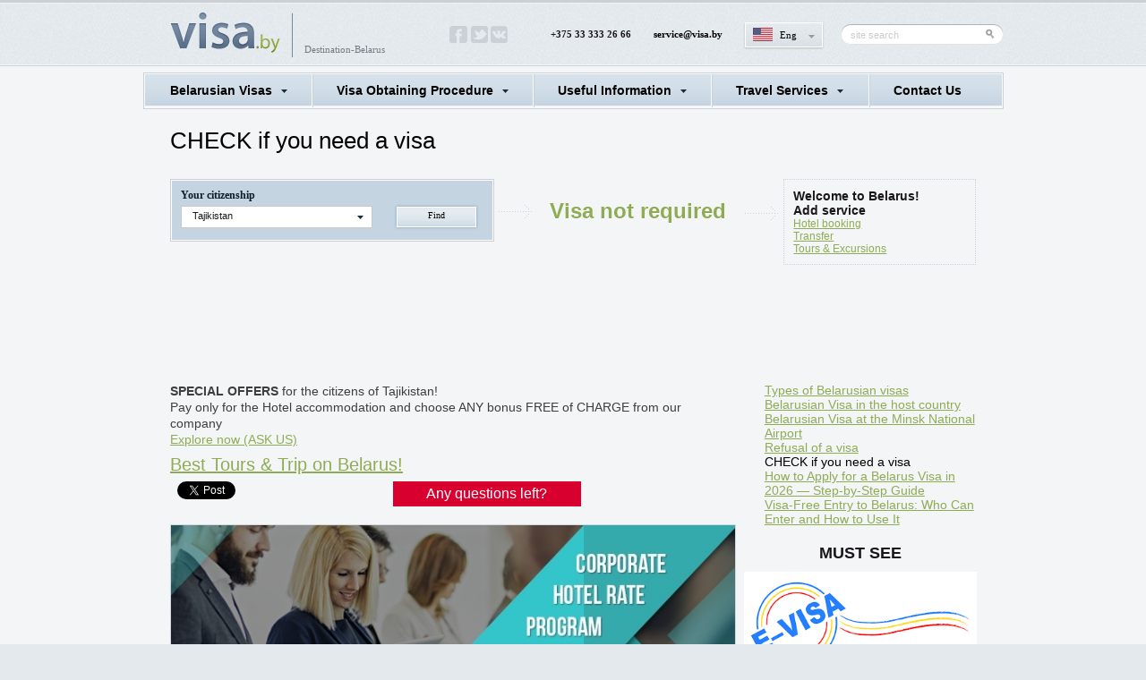

--- FILE ---
content_type: text/html; charset=UTF-8
request_url: https://visa.by/en/belarusian-visa/check-visa/tajikistan.html
body_size: 54535
content:
<!DOCTYPE html>
<!--[if lt IE 7]>      <html class="no-js lt-ie9 lt-ie8 lt-ie7"> <![endif]-->
<!--[if IE 7]>         <html class="no-js lt-ie9 lt-ie8"> <![endif]-->
<!--[if IE 8]>         <html class="no-js lt-ie9"> <![endif]-->
<!--[if gt IE 8]><!--> <html class="no-js"> <!--<![endif]-->

<head>

<title>The visa to Belarus to citizens of Tajikistan. Whether the Belarusian visa is necessary to Tajiks</title><meta name="keywords" content="The visa to Belarus to citizens of Tajikistan, the Belarusian visa to Tajikistan" >
<meta name="description" content="On our site you’ll check if the visa to Belarus is needed for the citizens of Tajikistan. You’ll find out the requirements and the list of the necessary documents" ><link href="/cms/res/styles.css" media="screen" rel="stylesheet" type="text/css" >
<link href="/en/belarusian-visa/check-visa/tajikistan.html" hreflang="x-default" rel="alternate" >
<link href="/ru/belarusian-visa/check-visa/tajikistan.html" hreflang="ru" rel="alternate" >
<link href="/de/belarusian-visa/check-visa/tajikistan.html" hreflang="de" rel="alternate" >
<link href="/es/belarusian-visa/check-visa/tajikistan.html" hreflang="es" rel="alternate" >
<link href="/fr/belarusian-visa/check-visa/tajikistan.html" hreflang="fr" rel="alternate" >
<link href="/it/belarusian-visa/check-visa/tajikistan.html" hreflang="it" rel="alternate" >
<link href="/res/css/global.css" media="screen" rel="stylesheet" type="text/css" >
<link href="/res/css/style.css" media="screen" rel="stylesheet" type="text/css" >
<link href="/res/css/coda-slider-2.0.css" media="screen" rel="stylesheet" type="text/css" >
<link href="/res/css/jquery-ui.css" media="screen" rel="stylesheet" type="text/css" >
<link href="/res/css/style2.css" media="screen" rel="stylesheet" type="text/css" >
<link href="/res/css/jquery.selectbox.css" media="screen" rel="stylesheet" type="text/css" >
<link href="/res/css/trackbar.css" media="screen" rel="stylesheet" type="text/css" >
<link href="/res/css/jquery.jcarousel.css" media="screen" rel="stylesheet" type="text/css" ><script type="text/javascript" src="/res/js/lib/jquery.min.js"></script>
<script type="text/javascript" src="/res/js/lib/jquery-ui.min.js"></script>
<script type="text/javascript" src="/res/js/lib/jquery.defaultValue.js"></script>
<script type="text/javascript" src="/res/js/jquery.coda-slider-2.0.js"></script>
<script type="text/javascript" src="/res/js/jquery.easing.1.3.js"></script>
<script type="text/javascript" src="/res/js/main.js"></script>
<script type="text/javascript" src="/res/js/script.js"></script>
<script type="text/javascript" src="/res/js/jquery.selectBox.min.js"></script>
<script type="text/javascript" src="/res/js/jquery.trackbar.js"></script>
<script type="text/javascript" src="/res/js/jquery.selectbox-0.6.1.js"></script>
<script type="text/javascript" src="/res/js/jquery.jcarousel.js"></script>
<script type="text/javascript" src="/res/js/langs/jquery.ui.datepicker-en.js"></script>
<script type="text/javascript">
    //<!--

			function date_changed () {
				var date_in = $("INPUT.datepicker[name=date_in]").datepicker("getDate");
				var date_out = $("INPUT.datepicker[name=date_out]").datepicker("getDate");
				var nights = parseInt((date_out-date_in)/86400000);
				if (nights<0) nights = 0;
				$(".nights_amount").html(nights);
			}
		
			jQuery(function($) {
				$(".input.date INPUT").datepicker({changeMonth: true, changeYear: true, dateFormat: "dd.mm.yy"});
				$("INPUT.datepicker[name=date_in]").datepicker({changeMonth: true, dateFormat: "dd.mm.yy", changeYear: true, minDate: "+2", onClose: date_changed});
				$("INPUT.datepicker[name=date_out]").datepicker({changeMonth: true, dateFormat: "dd.mm.yy", changeYear: true, minDate: "+3", onClose: date_changed});
				$.datepicker.setDefaults(
					$.extend($.datepicker.regional["en"])
				);
			});
		    //-->
</script>
<meta property="vk:title" content="The visa to Belarus to citizens of Tajikistan. Whether the Belarusian visa is necessary to Tajiks" />
<meta property="vk:url" content="http://visa.by/en/belarusian-visa/check-visa/tajikistan.html" />
<meta property="vk:image" content="http://visa.by/res/images/logo.png" />
<meta property="vk:description" content="On our site you’ll check if the visa to Belarus is needed for the citizens of Tajikistan. You’ll find out the requirements and the list of the necessary documents" />
<meta name="viewport" content="width=device-width">

<meta property="og:title" content="The visa to Belarus to citizens of Tajikistan. Whether the Belarusian visa is necessary to Tajiks" />
<meta property="og:url" content="http://visa.by/en/belarusian-visa/check-visa/tajikistan.html" />
<meta property="og:image" content="http://visa.by/res/images/logo.png" />
<meta property="og:description" content="On our site you’ll check if the visa to Belarus is needed for the citizens of Tajikistan. You’ll find out the requirements and the list of the necessary documents" />

<script async type="text/javascript" src="//vk.com/js/api/openapi.js?79"></script>
<script type="text/javascript">
  VK.init({apiId: 3632496, onlyWidgets: true});
</script>
<script async type="text/javascript" src="//platform.twitter.com/widgets.js"></script>

<link rel="shortcut icon" href="/favicon.ico">

<script type="text/javascript">

  var _gaq = _gaq || [];

_gaq.push(['_setAccount', 'UA-30732702-1']);

//Search Belarus

  _gaq.push(['_addOrganic', 'search.tut.by', 'query']);
  _gaq.push(['_addOrganic', 'search.tut.by', 'str']);
  _gaq.push(['_addOrganic', 'all.by', 'query']);
  _gaq.push(['_addOrganic', 'gogo.by', 'q']);

//Search Russia

  _gaq.push(['_addOrganic', 'nova.rambler.ru', 'query', true]);
  _gaq.push(['_addOrganic', 'm.mail.ru', 'q']);
  _gaq.push(['_addOrganic', 'go.mail.ru', 'q']);
  _gaq.push(['_addOrganic', 'search.qip.ru', 'query']);
  _gaq.push(['_addOrganic', 'nigma.ru', 's']);
  _gaq.push(['_addOrganic', 'webalta.ru', 'q']);
  _gaq.push(['_addOrganic', 'poisk.ru', 'text']);
  _gaq.push(['_addOrganic', 'search.icq.com', 'q']);

//Other

  _gaq.push(['_addOrganic', 'images.yandex.ru', 'text', true]);
  _gaq.push(['_addOrganic', 'images.yandex.by', 'text', true]);
  _gaq.push(['_addOrganic', 'blogs.yandex.ru', 'text', true]);
  _gaq.push(['_addOrganic', 'blogs.yandex.by', 'text', true]);
  _gaq.push(['_addOrganic', 'market.yandex.ru', 'text', true]);
  _gaq.push(['_addOrganic', 'market.yandex.by', 'text', true]);


  _gaq.push(['_trackPageview']);

  (function() {
    var ga = document.createElement('script'); ga.type = 'text/javascript'; ga.async = true;
    ga.src = ('https:' == document.location.protocol ? 'https://ssl' : 'http://www') + '.google-analytics.com/ga.js';
    var s = document.getElementsByTagName('script')[0]; s.parentNode.insertBefore(ga, s);
  })();

</script>
    <link href='//fonts.googleapis.com/css?family=Lato:400,700' rel='stylesheet' type='text/css'>
    <link href='//fonts.googleapis.com/css?family=Droid+Serif:400,700' rel='stylesheet' type='text/css'>

<!-- Adsense -->
<script>
  (adsbygoogle = window.adsbygoogle || []).push({
    google_ad_client: "ca-pub-9274541610873031",
    enable_page_level_ads: true
  });
</script>
<!-- Adsense -->
<!-- Google tag (gtag.js) -->
<script async src="https://www.googletagmanager.com/gtag/js?id=G-VB11JWTFDQ"></script>
<script>
  window.dataLayer = window.dataLayer || [];
  function gtag(){dataLayer.push(arguments);}
  gtag('js', new Date());

  gtag('config', 'G-VB11JWTFDQ');
</script>
	<!-- Adsense Ads-->
<script async src="https://pagead2.googlesyndication.com/pagead/js/adsbygoogle.js"></script>
<script>
     (adsbygoogle = window.adsbygoogle || []).push({
          google_ad_client: "ca-pub-9274541610873031",
          enable_page_level_ads: true
     });
</script>	
	<!-- Adsense Ads-->
</head>
<body>

<!-- Yandex.Metrika counter --><!-- Yandex.Metrika counter -->
<script type="text/javascript" >
   (function(m,e,t,r,i,k,a){m[i]=m[i]||function(){(m[i].a=m[i].a||[]).push(arguments)};
   m[i].l=1*new Date();k=e.createElement(t),a=e.getElementsByTagName(t)[0],k.async=1,k.src=r,a.parentNode.insertBefore(k,a)})
   (window, document, "script", "https://mc.yandex.ru/metrika/tag.js", "ym");

   ym(22328971, "init", {
        clickmap:true,
        trackLinks:true,
        accurateTrackBounce:true,
        webvisor:true,
        ecommerce:"dataLayer"
   });
</script>
<noscript><div><img src="https://mc.yandex.ru/watch/22328971" style="position:absolute; left:-9999px;" alt="" /></div></noscript>
<!-- /Yandex.Metrika counter --><!-- /Yandex.Metrika counter -->

<div id="fb-root"></div>
<script>(function(d, s, id) {
  var js, fjs = d.getElementsByTagName(s)[0];
  if (d.getElementById(id)) return;
  js = d.createElement(s); js.id = id;
  js.src = "//connect.facebook.net/en_GB/all.js#xfbml=1";
  fjs.parentNode.insertBefore(js, fjs);
}(document, 'script', 'facebook-jssdk'));</script>

	




<div id="contain">
	<div id="header">
		<div class="wrapper">
			<div id="top">
				<div id="logo">
					<a href="/en/"><img alt="" src="/res/images/logo.png" /></a>
					<span class="logo_text">Destination-Belarus</span>
				</div>
				<div class="social">
																<a href="http://facebook.com/BelarusTourService" target="_blank"><img alt="" src="/files/soclinks/1.png" /></a>
											<a href="http://twitter.com/Beltourservice" target="_blank"><img alt="" src="/files/soclinks/2.png" /></a>
											<a href="http://vk.com/belarustourservice" target="_blank"><img alt="" src="/files/soclinks/3.png" /></a>
										<script type="application/ld+json">
{
  "@context": "http://schema.org",
  "@type": "Person",
  "name": "BelarusTourService",
  "url": "https://visa.by",
  "sameAs": [
    "https://www.facebook.com/BelarusTourService",
    "https://twitter.com/Beltourservice",
    "https://vk.com/belarustourservice"
  ]
}
</script>
				</div>
				<div class="lang_info">
					<p>+375 33 333 26 66</p>
										<p><a href="mailto:service@visa.by">service@visa.by</a></p>
										<div class="lang">
						<p><img alt="" src="/files/flag/2.gif" /><a href="#" class="myriad active">Eng</a></p>
						<ul class="level_2">
																															<li><p><img alt="" src="/files/flag/3.gif" /><a href="/de/belarusian-visa/check-visa/tajikistan.html" class="myriad">De</a></p></li>
																							<li><p><img alt="" src="/files/flag/5.gif" /><a href="/it/belarusian-visa/check-visa/tajikistan.html" class="myriad">It</a></p></li>
																							<li><p><img alt="" src="/files/flag/6.gif" /><a href="/es/belarusian-visa/check-visa/tajikistan.html" class="myriad">Esp</a></p></li>
																							<li><p><img alt="" src="/files/flag/4.gif" /><a href="/fr/belarusian-visa/check-visa/tajikistan.html" class="myriad">Fr</a></p></li>
																							<li><p><img alt="" src="/files/flag/1.gif" /><a href="/ru/belarusian-visa/check-visa/tajikistan.html" class="myriad">Рус</a></p></li>
													</ul>
					</div>
					<div class="search">
						<form method="get" action="/en/search/">
							<div>
								<div class="bg_search_left png_bg"><!-- --></div>
								<input type="text" value="site search" name="text" class="text_search defvalue">
								<input type="submit" value="" class="button_search png_bg">
							</div>
						</form>
					</div>
				</div>
			</div>
			<div class="clear"><!-- --></div>
		</div><!-- wrapper -->
	</div>

	<div id="main">
		<div class="wrapper">
	<div class="inner">
		<div class="menu_border">
			<table class="menu">
	<tr>
					<td class="hovered">
				<div class="td">
					<a href="#" class="level_1">Belarusian Visas</a>
					<ul class="level_2">
    <li class="hovered_level_2" style="padding-left: 23.0667px;">
            <a href="/belarusian-visa/types-visas/" class="level_1">Types of Belarusian visas</a>
    </li>
    <li class="hovered_level_2" style="padding-left: 23.0667px;">
            <a href="/belarusian-visa/visa-in-coutry/" class="level_1">Belarusian Visa in the host country</a>
    </li>
    <li class="hovered_level_2" style="padding-left: 23.0667px;">
            <a href="/belarusian-visa/visa-airport/" class="level_1">Belarusian Visa at the Minsk National Airport</a>
    </li>
    <li class="hovered_level_2" style="padding-left: 23.0667px;">
            <a href="/belarusian-visa/denial-visa/" class="level_1">Refusal of a visa</a>
    </li>
    <li class="hovered_level_2" style="padding-left: 23.0667px;">
            <a href="/belarusian-visa/check-visa/" class="level_1">CHECK if you need a visa</a>
    </li>
    <li class="hovered_level_2" style="padding-left: 23.0667px;">
            <a href="/belarusian-visa/how-to-apply-belarus-visa-2026/" class="level_1">How to Apply for a Belarus Visa in 2026 — Step-by-Step Guide</a>
    </li>
    <li class="hovered_level_2" style="padding-left: 23.0667px;">
            <a href="/belarusian-visa/visa-free-entry-belarus/" class="level_1">Visa-Free Entry to Belarus: Who Can Enter and How to Use It</a>
    </li>
</ul>				</div>
			</td>
					<td class="hovered">
				<div class="td">
					<a href="#" class="level_1">Visa Obtaining Procedure</a>
					<ul class="level_2">
    <li class="hovered_level_2" style="padding-left: 23.0667px;">
            <a href="/visa-obtaining-procedure/without-visa/" class="level_1">Visa-free travel to Belarus</a>
    </li>
    <li class="hovered_level_2" style="padding-left: 23.0667px;">
            <a href="/visa-obtaining-procedure/visa-support/" class="level_1">Visa support</a>
    </li>
    <li class="hovered_level_2" style="padding-left: 23.0667px;">
            <a href="/visa-obtaining-procedure/consular-fees/" class="level_1">Consular fee tariffs</a>
    </li>
    <li class="hovered_level_2" style="padding-left: 23.0667px;">
            <a href="/visa-obtaining-procedure/request-visa-support/" class="level_1">Request for visa support</a>
    </li>
</ul>				</div>
			</td>
					<td class="hovered">
				<div class="td">
					<a href="#" class="level_1">Useful Information</a>
					<ul class="level_2">
    <li class="hovered_level_2" style="padding-left: 23.0667px;">
            <a href="/embassy/belarus/" class="level_1">Diplomatic representations of the Republic of Belarus</a>
    </li>
    <li class="hovered_level_2" style="padding-left: 23.0667px;">
            <a href="/embassy/entrytobelarus/" class="level_1">Entry to, departure from and transit through the territory of the Republic of Belarus for foreign citizens</a>
    </li>
    <li class="hovered_level_2" style="padding-left: 23.0667px;">
            <a href="/embassy/representative/" class="level_1">Diplomatic representations of foreign countries in the Republic of Belarus</a>
    </li>
    <li class="hovered_level_2" style="padding-left: 23.0667px;">
            <a href="/embassy/insurance/" class="level_1">Health insurance regulations</a>
    </li>
    <li class="hovered_level_2" style="padding-left: 23.0667px;">
            <a href="/embassy/customs-regulations/" class="level_1">Customs regulations</a>
    </li>
    <li class="hovered_level_2" style="padding-left: 23.0667px;">
            <a href="/embassy/registration/" class="level_1">Registration of foreign citizens</a>
    </li>
</ul>				</div>
			</td>
					<td class="hovered">
				<div class="td">
					<a href="#" class="level_1">Travel Services</a>
					<ul class="level_2">
    <li class="hovered_level_2" style="padding-left: 23.0667px;">
            <a href="/travel-services/sights/" class="level_1">Sights</a>
    </li>
    <li class="hovered_level_2" style="padding-left: 23.0667px;">
            <a href="/travel-services/Autumn-tours/" class="level_1">Best Belarus Tours &amp; Trips</a>
    </li>
    <li class="hovered_level_2" style="padding-left: 23.0667px;">
            <a href="/travel-services/hotelsen/" class="level_1">Hotels</a>
    </li>
    <li class="hovered_level_2" style="padding-left: 23.0667px;">
            <a href="/travel-services/transfer/" class="level_1">Transfer</a>
    </li>
    <li class="hovered_level_2" style="padding-left: 23.0667px;">
            <a href="/travel-services/excursions-tours/" class="level_1">Tours and excursions</a>
    </li>
</ul>				</div>
			</td>
					<td class="hovered">
				<div class="td">
					<a href="/contacts/" class="level_1">Contact Us</a>
									</div>
			</td>
			</tr>
</table>		</div>

		<div class="page">
							<h1>CHECK if you need a visa</h1>
						<div class="citizenship">
		<div class="sights_form visa_form visa_check">
		<form id="hotel_form" action="" method="get">
			<div class="label">Your citizenship</div>
			<div class="select">
				<select id="list_country" class="sel_box png_bg">
					<option value="./">Choose</option>
											<option value="/belarusian-visa/check-visa/afghanistan.html" >Afghanistan</option>
											<option value="/belarusian-visa/check-visa/aland-islands.html" >Aland Islands</option>
											<option value="/belarusian-visa/check-visa/albania.html" >Albania</option>
											<option value="/belarusian-visa/check-visa/algeria.html" >Algeria</option>
											<option value="/belarusian-visa/check-visa/american-samoa.html" >American Samoa</option>
											<option value="/belarusian-visa/check-visa/andorra.html" >Andorra</option>
											<option value="/belarusian-visa/check-visa/angola.html" >Angola</option>
											<option value="/belarusian-visa/check-visa/anguilla.html" >Anguilla</option>
											<option value="/belarusian-visa/check-visa/antigua-and-barbuda.html" >Antigua and Barbuda</option>
											<option value="/belarusian-visa/check-visa/argentina.html" >Argentina</option>
											<option value="/belarusian-visa/check-visa/armenia.html" >Armenia</option>
											<option value="/belarusian-visa/check-visa/aruba.html" >Aruba</option>
											<option value="/belarusian-visa/check-visa/australia.html" >Australia</option>
											<option value="/belarusian-visa/check-visa/austria.html" >Austria</option>
											<option value="/belarusian-visa/check-visa/azerbaijan.html" >Azerbaijan</option>
											<option value="/belarusian-visa/check-visa/bahamas.html" >Bahamas</option>
											<option value="/belarusian-visa/check-visa/bahrain.html" >Bahrain</option>
											<option value="/belarusian-visa/check-visa/bangladesh.html" >Bangladesh</option>
											<option value="/belarusian-visa/check-visa/barbados.html" >Barbados</option>
											<option value="/belarusian-visa/check-visa/belarus.html" >Belarus</option>
											<option value="/belarusian-visa/check-visa/belgium.html" >Belgium</option>
											<option value="/belarusian-visa/check-visa/belize.html" >Belize</option>
											<option value="/belarusian-visa/check-visa/bermuda.html" >Bermuda</option>
											<option value="/belarusian-visa/check-visa/bhutan.html" >Bhutan</option>
											<option value="/belarusian-visa/check-visa/bolivia--plurinational-state-of.html" >Bolivia, Plurinational State of</option>
											<option value="/belarusian-visa/check-visa/bonaire--sint-eustatius-and-saba.html" >Bonaire, Sint Eustatius and Saba</option>
											<option value="/belarusian-visa/check-visa/bosnia-and-herzegovina.html" >Bosnia and Herzegovina</option>
											<option value="/belarusian-visa/check-visa/botswana.html" >Botswana</option>
											<option value="/belarusian-visa/check-visa/bouvet-island.html" >Bouvet Island</option>
											<option value="/belarusian-visa/check-visa/brazil.html" >Brazil</option>
											<option value="/belarusian-visa/check-visa/british-indian-ocean-territory.html" >British Indian Ocean Territory</option>
											<option value="/belarusian-visa/check-visa/brunei-darussalam.html" >Brunei Darussalam</option>
											<option value="/belarusian-visa/check-visa/bulgaria.html" >Bulgaria</option>
											<option value="/belarusian-visa/check-visa/burkina-faso.html" >Burkina Faso</option>
											<option value="/belarusian-visa/check-visa/burundi.html" >Burundi</option>
											<option value="/belarusian-visa/check-visa/cambodia.html" >Cambodia</option>
											<option value="/belarusian-visa/check-visa/cameroon.html" >Cameroon</option>
											<option value="/belarusian-visa/check-visa/canada.html" >Canada</option>
											<option value="/belarusian-visa/check-visa/cape-verde.html" >Cape Verde</option>
											<option value="/belarusian-visa/check-visa/cayman-islands.html" >Cayman Islands</option>
											<option value="/belarusian-visa/check-visa/central-african-republic.html" >Central African Republic</option>
											<option value="/belarusian-visa/check-visa/chad.html" >Chad</option>
											<option value="/belarusian-visa/check-visa/chile.html" >Chile</option>
											<option value="/belarusian-visa/check-visa/china.html" >China</option>
											<option value="/belarusian-visa/check-visa/christmas-island.html" >Christmas Island</option>
											<option value="/belarusian-visa/check-visa/cocos-keeling-islands.html" >Cocos (Keeling) Islands</option>
											<option value="/belarusian-visa/check-visa/colombia.html" >Colombia</option>
											<option value="/belarusian-visa/check-visa/comoros.html" >Comoros</option>
											<option value="/belarusian-visa/check-visa/congo.html" >Congo</option>
											<option value="/belarusian-visa/check-visa/congo--the-democratic-republic-of-the.html" >Congo, the Democratic Republic of the</option>
											<option value="/belarusian-visa/check-visa/cook-islands.html" >Cook Islands</option>
											<option value="/belarusian-visa/check-visa/costa-rica.html" >Costa Rica</option>
											<option value="/belarusian-visa/check-visa/cote-divoire.html" >Cote d'Ivoire</option>
											<option value="/belarusian-visa/check-visa/croatia.html" >Croatia</option>
											<option value="/belarusian-visa/check-visa/cuba.html" >Cuba</option>
											<option value="/belarusian-visa/check-visa/curacao.html" >Curacao</option>
											<option value="/belarusian-visa/check-visa/cyprus.html" >Cyprus</option>
											<option value="/belarusian-visa/check-visa/czech-republic.html" >Czech Republic</option>
											<option value="/belarusian-visa/check-visa/denmark.html" >Denmark</option>
											<option value="/belarusian-visa/check-visa/djibouti.html" >Djibouti</option>
											<option value="/belarusian-visa/check-visa/dominica.html" >Dominica</option>
											<option value="/belarusian-visa/check-visa/dominican-republic.html" >Dominican Republic</option>
											<option value="/belarusian-visa/check-visa/ecuador.html" >Ecuador</option>
											<option value="/belarusian-visa/check-visa/egypt.html" >Egypt</option>
											<option value="/belarusian-visa/check-visa/el-salvador.html" >El Salvador</option>
											<option value="/belarusian-visa/check-visa/equatorial-guinea.html" >Equatorial Guinea</option>
											<option value="/belarusian-visa/check-visa/eritrea.html" >Eritrea</option>
											<option value="/belarusian-visa/check-visa/estonia.html" >Estonia</option>
											<option value="/belarusian-visa/check-visa/eswatini.html" >Eswatini</option>
											<option value="/belarusian-visa/check-visa/ethiopia.html" >Ethiopia</option>
											<option value="/belarusian-visa/check-visa/falkland-islands-malvinas.html" >Falkland Islands (Malvinas)</option>
											<option value="/belarusian-visa/check-visa/faroe-islands.html" >Faroe Islands</option>
											<option value="/belarusian-visa/check-visa/fiji.html" >Fiji</option>
											<option value="/belarusian-visa/check-visa/finland.html" >Finland</option>
											<option value="/belarusian-visa/check-visa/france.html" >France</option>
											<option value="/belarusian-visa/check-visa/french-guiana.html" >French Guiana</option>
											<option value="/belarusian-visa/check-visa/french-polynesia.html" >French Polynesia</option>
											<option value="/belarusian-visa/check-visa/french-southern-territories.html" >French Southern Territories</option>
											<option value="/belarusian-visa/check-visa/gabon.html" >Gabon</option>
											<option value="/belarusian-visa/check-visa/gambia.html" >Gambia</option>
											<option value="/belarusian-visa/check-visa/georgia.html" >Georgia</option>
											<option value="/belarusian-visa/check-visa/germany.html" >Germany</option>
											<option value="/belarusian-visa/check-visa/ghana.html" >Ghana</option>
											<option value="/belarusian-visa/check-visa/gibraltar.html" >Gibraltar</option>
											<option value="/belarusian-visa/check-visa/greece.html" >Greece</option>
											<option value="/belarusian-visa/check-visa/greenland.html" >Greenland</option>
											<option value="/belarusian-visa/check-visa/grenada.html" >Grenada</option>
											<option value="/belarusian-visa/check-visa/guadeloupe.html" >Guadeloupe</option>
											<option value="/belarusian-visa/check-visa/guam.html" >Guam</option>
											<option value="/belarusian-visa/check-visa/guatemala.html" >Guatemala</option>
											<option value="/belarusian-visa/check-visa/guernsey.html" >Guernsey</option>
											<option value="/belarusian-visa/check-visa/guinea.html" >Guinea</option>
											<option value="/belarusian-visa/check-visa/guinea-bissau.html" >Guinea-Bissau</option>
											<option value="/belarusian-visa/check-visa/guyana.html" >Guyana</option>
											<option value="/belarusian-visa/check-visa/haiti.html" >Haiti</option>
											<option value="/belarusian-visa/check-visa/heard-island-and-mcdonald-islands.html" >Heard Island and McDonald Islands</option>
											<option value="/belarusian-visa/check-visa/holy-see-vatican-city-state.html" >Holy See (Vatican City State)</option>
											<option value="/belarusian-visa/check-visa/honduras.html" >Honduras</option>
											<option value="/belarusian-visa/check-visa/hong-kong.html" >Hong Kong</option>
											<option value="/belarusian-visa/check-visa/hungary.html" >Hungary</option>
											<option value="/belarusian-visa/check-visa/iceland.html" >Iceland</option>
											<option value="/belarusian-visa/check-visa/india.html" >India</option>
											<option value="/belarusian-visa/check-visa/indonesia.html" >Indonesia</option>
											<option value="/belarusian-visa/check-visa/iran--islamic-republic.html" >Iran, Islamic Republic</option>
											<option value="/belarusian-visa/check-visa/iraq.html" >Iraq</option>
											<option value="/belarusian-visa/check-visa/ireland.html" >Ireland</option>
											<option value="/belarusian-visa/check-visa/isle-of-man.html" >Isle of Man</option>
											<option value="/belarusian-visa/check-visa/israel.html" >Israel</option>
											<option value="/belarusian-visa/check-visa/italy.html" >Italy</option>
											<option value="/belarusian-visa/check-visa/jamaica.html" >Jamaica</option>
											<option value="/belarusian-visa/check-visa/japan.html" >Japan</option>
											<option value="/belarusian-visa/check-visa/jersey.html" >Jersey</option>
											<option value="/belarusian-visa/check-visa/jordan.html" >Jordan</option>
											<option value="/belarusian-visa/check-visa/kazakhstan.html" >Kazakhstan</option>
											<option value="/belarusian-visa/check-visa/kenya.html" >Kenya</option>
											<option value="/belarusian-visa/check-visa/kiribati.html" >Kiribati</option>
											<option value="/belarusian-visa/check-visa/korea--democratic-peoples-republic-of.html" >Korea, Democratic People's Republic of</option>
											<option value="/belarusian-visa/check-visa/korea--republic-.html" >Korea, Republic</option>
											<option value="/belarusian-visa/check-visa/kuwait.html" >Kuwait</option>
											<option value="/belarusian-visa/check-visa/kyrgyzstan.html" >Kyrgyzstan</option>
											<option value="/belarusian-visa/check-visa/lao-peoples-democratic-republic.html" >Lao People's Democratic Republic</option>
											<option value="/belarusian-visa/check-visa/latvia.html" >Latvia</option>
											<option value="/belarusian-visa/check-visa/lebanon.html" >Lebanon</option>
											<option value="/belarusian-visa/check-visa/lesotho.html" >Lesotho</option>
											<option value="/belarusian-visa/check-visa/liberia.html" >Liberia</option>
											<option value="/belarusian-visa/check-visa/libya.html" >Libya</option>
											<option value="/belarusian-visa/check-visa/liechtenstein.html" >Liechtenstein</option>
											<option value="/belarusian-visa/check-visa/lithuania.html" >Lithuania</option>
											<option value="/belarusian-visa/check-visa/luxembourg.html" >Luxembourg</option>
											<option value="/belarusian-visa/check-visa/macao.html" >Macao</option>
											<option value="/belarusian-visa/check-visa/madagascar.html" >Madagascar</option>
											<option value="/belarusian-visa/check-visa/malawi.html" >Malawi</option>
											<option value="/belarusian-visa/check-visa/malaysia.html" >Malaysia</option>
											<option value="/belarusian-visa/check-visa/maldives.html" >Maldives</option>
											<option value="/belarusian-visa/check-visa/mali.html" >Mali</option>
											<option value="/belarusian-visa/check-visa/malta.html" >Malta</option>
											<option value="/belarusian-visa/check-visa/marshall-islands.html" >Marshall Islands</option>
											<option value="/belarusian-visa/check-visa/martinique.html" >Martinique</option>
											<option value="/belarusian-visa/check-visa/mauritania.html" >Mauritania</option>
											<option value="/belarusian-visa/check-visa/mauritius.html" >Mauritius</option>
											<option value="/belarusian-visa/check-visa/mayotte.html" >Mayotte</option>
											<option value="/belarusian-visa/check-visa/mexico.html" >Mexico</option>
											<option value="/belarusian-visa/check-visa/micronesia--federated-states-of.html" >Micronesia, Federated States of</option>
											<option value="/belarusian-visa/check-visa/moldova-republic-of-moldova.html" >Moldova (Republic of Moldova)</option>
											<option value="/belarusian-visa/check-visa/monaco.html" >Monaco</option>
											<option value="/belarusian-visa/check-visa/mongolia.html" >Mongolia</option>
											<option value="/belarusian-visa/check-visa/montenegro.html" >Montenegro</option>
											<option value="/belarusian-visa/check-visa/montserrat.html" >Montserrat</option>
											<option value="/belarusian-visa/check-visa/morocco.html" >Morocco</option>
											<option value="/belarusian-visa/check-visa/mozambique.html" >Mozambique</option>
											<option value="/belarusian-visa/check-visa/myanmar.html" >Myanmar</option>
											<option value="/belarusian-visa/check-visa/namibia.html" >Namibia</option>
											<option value="/belarusian-visa/check-visa/nauru.html" >Nauru</option>
											<option value="/belarusian-visa/check-visa/nepal.html" >Nepal</option>
											<option value="/belarusian-visa/check-visa/netherlands.html" >Netherlands</option>
											<option value="/belarusian-visa/check-visa/new-caledonia.html" >New Caledonia</option>
											<option value="/belarusian-visa/check-visa/new-zealand.html" >New Zealand</option>
											<option value="/belarusian-visa/check-visa/nicaragua.html" >Nicaragua</option>
											<option value="/belarusian-visa/check-visa/niger.html" >Niger</option>
											<option value="/belarusian-visa/check-visa/nigeria.html" >Nigeria</option>
											<option value="/belarusian-visa/check-visa/niue.html" >Niue</option>
											<option value="/belarusian-visa/check-visa/norfolk-island.html" >Norfolk Island</option>
											<option value="/belarusian-visa/check-visa/north-macedonia.html" >North Macedonia</option>
											<option value="/belarusian-visa/check-visa/northern-mariana-islands.html" >Northern Mariana Islands</option>
											<option value="/belarusian-visa/check-visa/norway.html" >Norway</option>
											<option value="/belarusian-visa/check-visa/oman.html" >Oman</option>
											<option value="/belarusian-visa/check-visa/pakistan.html" >Pakistan</option>
											<option value="/belarusian-visa/check-visa/palau.html" >Palau</option>
											<option value="/belarusian-visa/check-visa/palestinian-territory--occupied.html" >Palestinian Territory, Occupied</option>
											<option value="/belarusian-visa/check-visa/panama.html" >Panama</option>
											<option value="/belarusian-visa/check-visa/papua-new-guinea.html" >Papua New Guinea</option>
											<option value="/belarusian-visa/check-visa/paraguay.html" >Paraguay</option>
											<option value="/belarusian-visa/check-visa/peru.html" >Peru</option>
											<option value="/belarusian-visa/check-visa/philippines.html" >Philippines</option>
											<option value="/belarusian-visa/check-visa/pitcairn.html" >Pitcairn</option>
											<option value="/belarusian-visa/check-visa/poland.html" >Poland</option>
											<option value="/belarusian-visa/check-visa/portugal.html" >Portugal</option>
											<option value="/belarusian-visa/check-visa/puerto-rico.html" >Puerto Rico</option>
											<option value="/belarusian-visa/check-visa/qatar.html" >Qatar</option>
											<option value="/belarusian-visa/check-visa/reunion.html" >Reunion</option>
											<option value="/belarusian-visa/check-visa/romania.html" >Romania</option>
											<option value="/belarusian-visa/check-visa/russian-federation.html" >Russian Federation</option>
											<option value="/belarusian-visa/check-visa/rwanda.html" >Rwanda</option>
											<option value="/belarusian-visa/check-visa/saint-barthelemy.html" >Saint Barthelemy</option>
											<option value="/belarusian-visa/check-visa/saint-helena--ascension-and-tristan-da-cunha.html" >Saint Helena, Ascension and Tristan da Cunha</option>
											<option value="/belarusian-visa/check-visa/saint-kitts-and-nevis.html" >Saint Kitts and Nevis</option>
											<option value="/belarusian-visa/check-visa/saint-lucia.html" >Saint Lucia</option>
											<option value="/belarusian-visa/check-visa/saint-martin-french-part.html" >Saint Martin (French part)</option>
											<option value="/belarusian-visa/check-visa/saint-pierre-and-miquelon.html" >Saint Pierre and Miquelon</option>
											<option value="/belarusian-visa/check-visa/saint-vincent-and-the-grenadines.html" >Saint Vincent and the Grenadines</option>
											<option value="/belarusian-visa/check-visa/samoa.html" >Samoa</option>
											<option value="/belarusian-visa/check-visa/san-marino.html" >San Marino</option>
											<option value="/belarusian-visa/check-visa/sao-tome-and-principe.html" >Sao Tome and Principe</option>
											<option value="/belarusian-visa/check-visa/saudi-arabia.html" >Saudi Arabia</option>
											<option value="/belarusian-visa/check-visa/senegal.html" >Senegal</option>
											<option value="/belarusian-visa/check-visa/serbia.html" >Serbia</option>
											<option value="/belarusian-visa/check-visa/seychelles.html" >Seychelles</option>
											<option value="/belarusian-visa/check-visa/sierra-leone.html" >Sierra Leone</option>
											<option value="/belarusian-visa/check-visa/singapore.html" >Singapore</option>
											<option value="/belarusian-visa/check-visa/sint-maarten-dutch-part.html" >Sint Maarten (Dutch part)</option>
											<option value="/belarusian-visa/check-visa/slovakia.html" >Slovakia</option>
											<option value="/belarusian-visa/check-visa/slovenia.html" >Slovenia</option>
											<option value="/belarusian-visa/check-visa/solomon-islands.html" >Solomon Islands</option>
											<option value="/belarusian-visa/check-visa/somalia.html" >Somalia</option>
											<option value="/belarusian-visa/check-visa/south-africa.html" >South Africa</option>
											<option value="/belarusian-visa/check-visa/south-georgia-and-the-south-sandwich-islands.html" >South Georgia and the South Sandwich Islands</option>
											<option value="/belarusian-visa/check-visa/south-sudan.html" >South Sudan</option>
											<option value="/belarusian-visa/check-visa/spain.html" >Spain</option>
											<option value="/belarusian-visa/check-visa/sri-lanka.html" >Sri Lanka</option>
											<option value="/belarusian-visa/check-visa/sudan.html" >Sudan</option>
											<option value="/belarusian-visa/check-visa/suriname.html" >Suriname</option>
											<option value="/belarusian-visa/check-visa/svalbard-and-jan-mayen.html" >Svalbard and Jan Mayen</option>
											<option value="/belarusian-visa/check-visa/sweden.html" >Sweden</option>
											<option value="/belarusian-visa/check-visa/switzerland.html" >Switzerland</option>
											<option value="/belarusian-visa/check-visa/syrian-arab-republic.html" >Syrian Arab Republic</option>
											<option value="/belarusian-visa/check-visa/taiwan--province-of-china.html" >Taiwan, Province of China</option>
											<option value="/belarusian-visa/check-visa/tajikistan.html" selected="selected">Tajikistan</option>
											<option value="/belarusian-visa/check-visa/tanzania--united-republic-of.html" >Tanzania, United Republic of</option>
											<option value="/belarusian-visa/check-visa/thailand.html" >Thailand</option>
											<option value="/belarusian-visa/check-visa/timor-leste.html" >Timor-Leste</option>
											<option value="/belarusian-visa/check-visa/togo.html" >Togo</option>
											<option value="/belarusian-visa/check-visa/tokelau.html" >Tokelau</option>
											<option value="/belarusian-visa/check-visa/tonga.html" >Tonga</option>
											<option value="/belarusian-visa/check-visa/trinidad-and-tobago.html" >Trinidad and Tobago</option>
											<option value="/belarusian-visa/check-visa/tunisia.html" >Tunisia</option>
											<option value="/belarusian-visa/check-visa/turkey.html" >Turkey</option>
											<option value="/belarusian-visa/check-visa/turkmenistan.html" >Turkmenistan</option>
											<option value="/belarusian-visa/check-visa/turks-and-caicos-islands.html" >Turks and Caicos Islands</option>
											<option value="/belarusian-visa/check-visa/tuvalu.html" >Tuvalu</option>
											<option value="/belarusian-visa/check-visa/uganda.html" >Uganda</option>
											<option value="/belarusian-visa/check-visa/ukraine.html" >Ukraine</option>
											<option value="/belarusian-visa/check-visa/united-arab-emirates.html" >United Arab Emirates</option>
											<option value="/belarusian-visa/check-visa/united-kingdom.html" >United Kingdom</option>
											<option value="/belarusian-visa/check-visa/united-states.html" >United States</option>
											<option value="/belarusian-visa/check-visa/united-states-minor-outlying-islands.html" >United States Minor Outlying Islands</option>
											<option value="/belarusian-visa/check-visa/uruguay.html" >Uruguay</option>
											<option value="/belarusian-visa/check-visa/uzbekistan.html" >Uzbekistan</option>
											<option value="/belarusian-visa/check-visa/vanuatu.html" >Vanuatu</option>
											<option value="/belarusian-visa/check-visa/venezuela--bolivarian-republic-of.html" >Venezuela, Bolivarian Republic of</option>
											<option value="/belarusian-visa/check-visa/vietnam.html" >Vietnam</option>
											<option value="/belarusian-visa/check-visa/virgin-islands--british.html" >Virgin Islands, British</option>
											<option value="/belarusian-visa/check-visa/virgin-islands--u-s-.html" >Virgin Islands, U.S.</option>
											<option value="/belarusian-visa/check-visa/wallis-and-futuna.html" >Wallis and Futuna</option>
											<option value="/belarusian-visa/check-visa/western-sahara.html" >Western Sahara</option>
											<option value="/belarusian-visa/check-visa/yemen.html" >Yemen</option>
											<option value="/belarusian-visa/check-visa/zambia.html" >Zambia</option>
											<option value="/belarusian-visa/check-visa/zimbabwe.html" >Zimbabwe</option>
									</select>
			</div>
			<div class="find png_bg">
				<input type="submit" value="Find">
			</div>	
			<div class="clear"><!-- --></div>
		</form>
	</div>
	<div class="need need-yes" style="display: none;">
		<p><b class="yes">Visa required</b></p>
	</div>
	<div class="need need-no" style="display: block;">
		<p><b class="no">Visa not required</b></p>
	</div>	
	<div class="rules" style="display: block;">
		<div style="position: relative;">
			<h3>
	Welcome to Belarus!</h3>
<h3>
	Add service</h3>
<p>
	<a href="http://www.belarushotels.by/en/">Hotel booking</a></p>
<p>
	<a href="http://visa.by/en/travel-services/transfer/">Transfer</a></p>
<p>
	<a href="http://visa.by/en/travel-services/excursions-tours/">Tours &amp; Excursions</a></p>
		</div>
	</div>
	<div class="clear"><!-- --></div>
</div>

<script async src="https://pagead2.googlesyndication.com/pagead/js/adsbygoogle.js"></script>
<!-- 728x90 -->
<ins class="adsbygoogle"
     style="display:inline-block;width:728px;height:90px"
     data-ad-client="ca-pub-9274541610873031"
     data-ad-slot="6637471098"></ins>
<script>
     (adsbygoogle = window.adsbygoogle || []).push({});
</script>
<p>&nbsp </p>		    <div class="content text">
				<p>
	<strong>SPECIAL OFFERS</strong> for the citizens of Tajikistan!<br />
	Pay only for the Hotel accommodation and choose ANY bonus FREE of CHARGE from our company<br />
	<a href="http://visa.by/en/travel-services/special-offers/">Explore now (ASK US)</a></p>
<h3>
	<a href="https://www.belarustravel.by">Best Tours &amp; Trip on Belarus!</a></h3>
<div class="soc-buttons">
	<div class="soc-button fb">
		<div class="fb-like" data-send="false" data-layout="button_count" data-width="250" data-show-faces="true"></div>
	</div>
	<div class="soc-button vk">
		<div id="vk_like"></div>
		<script type="text/javascript">
			VK.Widgets.Like("vk_like", {type: "button", pageTitle: '', pageDescription: '', pageImage: 'http://visa.by/res/images/logo.png'});
		</script>
	</div>
	<div class="soc-button tw">
		<a href="https://twitter.com/share" data-text="" class="twitter-share-button" data-count="horizontal">Tweet</a>
	</div>
	<div class="soc-button gp">
		<!-- Place this tag where you want the +1 button to render. -->
		<div class="g-plusone" data-size="medium"></div>

		<!-- Place this tag after the last +1 button tag. -->
		<script type="text/javascript">
		  window.___gcfg = {lang: 'en'};

		  (function() {
			var po = document.createElement('script'); po.type = 'text/javascript'; po.async = true;
			po.src = 'https://apis.google.com/js/plusone.js';
			var s = document.getElementsByTagName('script')[0]; s.parentNode.insertBefore(po, s);
		  })();
		</script>
	</div>
	</div>                <button id="go" class="home_button"  name="button">                         Any questions left?                    </button>
					
					<!-- Ротация баннеров BEGIN-->
 
     <a href="https://visa.by/en/travel-services/special-offers/?utm_source=banner&utm_medium=banner&utm_content=corporate-hotel-rate-program&utm_campaign=banners_for_conversion" target="_blank"> <img class="aligncenter" src="https://visa.by/site/files/banners/corporate-hotel-rate-program.jpg" width="630"/></a>    
          
<!-- Ротация баннеров END-->  
					
			</div>

            <div class="right-block">
              <div>


                      <!--<a href="#" class="level_1">Belarusian Visas</a>-->

  
          <ul class="level_2">

            <li class="hovered_level_2 " style="padding-left: 23.0667px;">
            <a href="/belarusian-visa/types-visas/" class="level_1">Types of Belarusian visas</a>
        </li>
            <li class="hovered_level_2 " style="padding-left: 23.0667px;">
            <a href="/belarusian-visa/visa-in-coutry/" class="level_1">Belarusian Visa in the host country</a>
        </li>
            <li class="hovered_level_2 " style="padding-left: 23.0667px;">
            <a href="/belarusian-visa/visa-airport/" class="level_1">Belarusian Visa at the Minsk National Airport</a>
        </li>
            <li class="hovered_level_2 " style="padding-left: 23.0667px;">
            <a href="/belarusian-visa/denial-visa/" class="level_1">Refusal of a visa</a>
        </li>
            <li class="hovered_level_2  now" style="padding-left: 23.0667px;">
            <a href="/belarusian-visa/check-visa/" class="level_1">CHECK if you need a visa</a>
        </li>
            <li class="hovered_level_2 " style="padding-left: 23.0667px;">
            <a href="/belarusian-visa/how-to-apply-belarus-visa-2026/" class="level_1">How to Apply for a Belarus Visa in 2026 — Step-by-Step Guide</a>
        </li>
            <li class="hovered_level_2 " style="padding-left: 23.0667px;">
            <a href="/belarusian-visa/visa-free-entry-belarus/" class="level_1">Visa-Free Entry to Belarus: Who Can Enter and How to Use It</a>
        </li>
    </ul>

  



                      <!--<a href="#" class="level_1">Visa Obtaining Procedure</a>-->

  



                      <!--<a href="#" class="level_1">Useful Information</a>-->

  



                      <!--<a href="#" class="level_1">Travel Services</a>-->

  



                      <!--<a href="/contacts/" class="level_1">Contact Us</a>-->

  

</div>

                
                <h3 class="head-text">MUST SEE</h3>
                              

                  <div class="blocks_on clearfix" style="background: url('/files/sights/75.png') no-repeat;">
                      <a href="/en/travel-services/sights/e-visa-belarus.html">
                          <div class="inner">
                              <h3>E-visa Belarus</h3>
                              <div class="hr"></div>
                              <p>Foreigners can enter Belarus with an electronic visa</p>
                          </div>
                      </a>
                  </div>


              
                
                    <h3 class="head-text">Your Consultant</h3>
                                            <div class="block_cunsult clearfix">

                  <img src="/files/сonsultations/14.jpg">
                  <span>Consultant</span>
                  <p></p>
                  <div><button type="button" id="go" name="button">Ask a question</button></div>
              </div>
                    <div class="blocks bottom_line">
              
                  <h3 class="head-text">Additional services</h3>
                  				    				    					    					<div class="block">
    						    						<div class="block_border">
    							<a href="https://welcome.by" target="_blank">Hotel Search</a>
    							<p>Most beautiful and cozy Hotels of Belarus 400+. <br />
Online booking.</p>
    						</div>
    					</div>
    				    					    					<div class="block">
    						    						<div class="block_border">
    							<a href="/en/visa-obtaining-procedure/visa-support/" >Visa Support</a>
    							<p>Visa support for receiving a visa for entry to Republic of Belarus</p>
    						</div>
    					</div>
    				    					    					<div class="block">
    						    						<div class="block_border">
    							<a href="https://visa.by/en/travel-services/transfer/" >Transfer</a>
    							<p>Transfers for individual tourists and groups on all around Belarus on comfortable cars and buses.<br />
</p>
    						</div>
    					</div>
    				    					    					<div class="block last">
    						    						<div class="block_border">
    							<a href="https://visa.by/en/travel-services/excursions-tours/" >Excursions &amp; Tours</a>
    							<p>Visit most interesting places of Belarus. You will discover and love this country.</p>
    						</div>
    					</div>
    				    				<div class="clear"><!-- --></div>
    			</div>
            </div>

            		</div>

	</div>


	<div class="clear"><!-- --></div>
</div><!-- wrapper -->
	</div><!-- #main -->
	<div id="antifooter"><!--  --></div>
</div><!-- #contain -->

<div id="footer">
    <div id="modal_form">
        <span id="modal_close">X</span>
        <div>
                                    <input type="text" placeholder="Name*" name="popup_name" class="name" required>
            <div class="name_error valid" style="display: none;">Name* Error</div>
            <input type="" placeholder="E-mail" name="popup_email" required>
            <div class="email_error valid" style="display: none;">E-mail* Error</div>
            <textarea name="popup_question" placeholder="Question"></textarea>
            <div class="question_error valid" style="display: none;">Question Error</div>
            <button onsubmit="yaCounter22328971.reachGoal('zapros'); return true;" class="submit">Send</button>
                    </div>
    </div>
    <div id="overlay"></div>
			<div class="wrapper">
			<div class="bottom_menu">
			<div class="menu_item">
			<h4><a href="/en/belarusian-visa/">Belarusian Visas</a></h4>
			<ul>
			<li><a href="/en/belarusian-visa/types-visas/">Types of Belarusian visas</a></li>
			<li><a href="/en/belarusian-visa/visa-in-coutry/">Belarusian Visa in the host country</a></li>
			<li><a href="/en/belarusian-visa/visa-airport/">Belarusian Visa at the Minsk National Airport</a></li>
			<li><a href="/en/belarusian-visa/denial-visa/">Refusal of a visa</a></li>
			<li><a href="/en/belarusian-visa/check-visa/">CHECK if you need a visa</a></li>
			<li><a href="/en/belarusian-visa/how-to-apply-belarus-visa-2026/">How to Apply for a Belarus Visa in 2026 — Step-by-Step Guide</a></li>
			<li><a href="/en/belarusian-visa/visa-free-entry-belarus/">Visa-Free Entry to Belarus: Who Can Enter and How to Use It</a></li>
	</ul>		</div>
			<div class="menu_item">
			<h4><a href="/en/visa-obtaining-procedure/">Visa Obtaining Procedure</a></h4>
			<ul>
			<li><a href="/en/visa-obtaining-procedure/without-visa/">Visa-free travel to Belarus</a></li>
			<li><a href="/en/visa-obtaining-procedure/visa-support/">Visa support</a></li>
			<li><a href="/en/visa-obtaining-procedure/consular-fees/">Consular fee tariffs</a></li>
			<li><a href="/en/visa-obtaining-procedure/request-visa-support/">Request for visa support</a></li>
	</ul>		</div>
			<div class="menu_item">
			<h4><a href="/en/embassy/">Useful Information</a></h4>
			<ul>
			<li><a href="/en/embassy/belarus/">Diplomatic representations of the Republic of Belarus</a></li>
			<li><a href="/en/embassy/entrytobelarus/">Entry to, departure from and transit through the territory of the Republic of Belarus for foreign citizens</a></li>
			<li><a href="/en/embassy/representative/">Diplomatic representations of foreign countries in the Republic of Belarus</a></li>
			<li><a href="/en/embassy/insurance/">Health insurance regulations</a></li>
			<li><a href="/en/embassy/customs-regulations/">Customs regulations</a></li>
			<li><a href="/en/embassy/registration/">Registration of foreign citizens</a></li>
	</ul>		</div>
			<div class="menu_item">
			<h4><a href="/en/travel-services/">Travel Services</a></h4>
			<ul>
			<li><a href="/en/travel-services/sights/">Sights</a></li>
			<li><a href="/en/travel-services/Autumn-tours/">Best Belarus Tours &amp; Trips</a></li>
			<li><a href="/en/travel-services/hotelsen/">Hotels</a></li>
			<li><a href="/en/travel-services/transfer/">Transfer</a></li>
			<li><a href="/en/travel-services/excursions-tours/">Tours and excursions</a></li>
	</ul>		</div>
			<div class="menu_item">
			<h4><a href="/en/contacts/">Contact Us</a></h4>
					</div>
			<div class="menu_item">
			<h4><a href="/en/sitemap/">Site Map</a></h4>
					</div>
		<div class="clear"><!-- --></div>
</div>			<div id="coo">
				<div id="ssl"><!-- GeoTrust QuickSSL [tm] Smart  Icon tag. Do not edit. --> <script language="javascript" type="text/javascript" src="//smarticon.geotrust.com/si.js"></script><!-- end  GeoTrust Smart Icon tag --></div>
				<p>© Belarustourservice, 2003-2026, Minsk, Republic of Belarus.  <a href="http://www.dewpoint.by/"> °dewpoint</a></p>
			</div>
			<div class="seo_text">
								</div>
		</div>
	</div><!-- #footer -->

<!--[if lte IE 7]>
<script type="text/javascript" src="./js/lib/dd_belatedpng.min.js"></script>

<script type="text/javascript">
	 DD_belatedPNG.fix('.png_bg');
</script>

<style>
.text .img, #header .social img, .sights .exposition .img, .search_sight ul li, #header #logo .logo_text {display: inline; zoom: 1;}
</style>
<![endif]-->
<script type="application/ld+json">
{
  "@context": "http://schema.org",
  "@type": "WebSite",
  "url": "https://visa.by/",
  "potentialAction": {
    "@type": "SearchAction",
    "target": " https://visa.by/en/search/?text={search_term_string}",
    "query-input": "required name=search_term_string"
  }
}
</script>
<script type="application/ld+json">
{
  "@context": "http://schema.org",
  "@type": "Organization",
  "url": "https://visa.by/",
  "logo": "https://visa.by/res/images/logo.png",
  "contactPoint": [{
    "@type": "ContactPoint",
    "telephone": "+375 (33) 333-26-66",
    "contactType": "customer service"
  }]
}
</script>
<script> document.oncopy = function () { var bodyElement = document.body; var selection = getSelection(); var href = document.location.href; var copyright = "<br><br>Source: <a href='"+ href +"'>" + href + "</a><br>© Visa.By"; var text = selection + copyright; var divElement = document.createElement('div'); divElement.style.position = 'absolute'; divElement.style.left = '-99999px'; divElement.innerHTML = text; bodyElement.appendChild(divElement); selection.selectAllChildren(divElement); setTimeout(function() { bodyElement.removeChild(divElement); }, 0); }; </script>
</body>
</html>


--- FILE ---
content_type: text/html; charset=utf-8
request_url: https://accounts.google.com/o/oauth2/postmessageRelay?parent=https%3A%2F%2Fvisa.by&jsh=m%3B%2F_%2Fscs%2Fabc-static%2F_%2Fjs%2Fk%3Dgapi.lb.en.OE6tiwO4KJo.O%2Fd%3D1%2Frs%3DAHpOoo_Itz6IAL6GO-n8kgAepm47TBsg1Q%2Fm%3D__features__
body_size: 162
content:
<!DOCTYPE html><html><head><title></title><meta http-equiv="content-type" content="text/html; charset=utf-8"><meta http-equiv="X-UA-Compatible" content="IE=edge"><meta name="viewport" content="width=device-width, initial-scale=1, minimum-scale=1, maximum-scale=1, user-scalable=0"><script src='https://ssl.gstatic.com/accounts/o/2580342461-postmessagerelay.js' nonce="O95mV6o4Ro2G9KMEgs55vw"></script></head><body><script type="text/javascript" src="https://apis.google.com/js/rpc:shindig_random.js?onload=init" nonce="O95mV6o4Ro2G9KMEgs55vw"></script></body></html>

--- FILE ---
content_type: text/html; charset=utf-8
request_url: https://www.google.com/recaptcha/api2/aframe
body_size: 266
content:
<!DOCTYPE HTML><html><head><meta http-equiv="content-type" content="text/html; charset=UTF-8"></head><body><script nonce="PAirgXRNAughH1-vG1Ef3Q">/** Anti-fraud and anti-abuse applications only. See google.com/recaptcha */ try{var clients={'sodar':'https://pagead2.googlesyndication.com/pagead/sodar?'};window.addEventListener("message",function(a){try{if(a.source===window.parent){var b=JSON.parse(a.data);var c=clients[b['id']];if(c){var d=document.createElement('img');d.src=c+b['params']+'&rc='+(localStorage.getItem("rc::a")?sessionStorage.getItem("rc::b"):"");window.document.body.appendChild(d);sessionStorage.setItem("rc::e",parseInt(sessionStorage.getItem("rc::e")||0)+1);localStorage.setItem("rc::h",'1768861158194');}}}catch(b){}});window.parent.postMessage("_grecaptcha_ready", "*");}catch(b){}</script></body></html>

--- FILE ---
content_type: text/css
request_url: https://visa.by/res/css/jquery.selectbox.css
body_size: 2324
content:
.jquery-selectbox {
	background: none repeat scroll 0 0 #FFFFFF;
    border: 1px solid #C4C9CD;
    display: block;
    float: left;
    font-family: Arial;
    font-size: 11px;
    /*line-height: 22px;*/
    cursor: pointer;
    padding: 4px 0 3px 12px;
	width: 200px !important;
    position: relative;
    z-index: 0;
}

.jquery-selectbox.selecthover {
	z-index: 100;
}

.jquery-selectbox .jquery-selectbox-currentItem {
	display: block;
    max-width: 166px;
    overflow-x: hidden;
    white-space: nowrap;
}

.jquery-selectbox .jquery-selectbox-list {
	display: none;
	background: #ffffff;
	height: auto !important;
	border: 1px solid #C4C9CD;
    left: -1px;
    padding: 2px 0;
    position: absolute;
    top: 23px;
    width: 210px !important;
	max-height: 197px;
    overflow-y: scroll;
    z-index: 10000;
}

	.jquery-selectbox-list span {
		display: block !important;
	}
	
.jquery-selectbox .jquery-selectbox-moreButton {
	background: url("../images/arrow_menu.png") no-repeat scroll center center transparent;
    cursor: pointer;
    float: right;
    height: 14px;
    margin: 1px 1px 1px 10px;
    width: 23px;
}

/*.jquery-selectbox .jquery-selectbox-moreButton.morebuttonhover {
	background: url("../images/select/lay-selectMoreButtonHover.gif");
}*/

.jquery-selectbox .jquery-selectbox-item.listelementhover {
	background: #E18543;
	color: #ffffff;
}

.jquery-selectbox .jquery-selectbox-item {
	display: block;
	cursor: default;
	white-space: nowrap;
	padding: 2px 44px 2px 12px;
}

.jquery-selectbox-right {
	height: 28px;
	background: url("../images/select/bg_select_left.png") no-repeat scroll left top transparent;
	display: block;
	width: 13px;
	float: left;
}

/* --------------------------------------- */
.sort_by .jquery-selectbox {
	width: auto !important;
	line-height: 14px;
	border: 1px solid #aaa;
	padding: 0 0 0 7px;
}

.sort_by .jquery-selectbox .jquery-selectbox-moreButton {
    background: url("../images/select/arrow_sort.png") no-repeat scroll 0 0 transparent;
    height: 16px;
    margin: 0 0 0 20px;
    width: 17px;
}

.sort_by .jquery-selectbox .jquery-selectbox-currentItem {
	color: #000;
	font-size: 11px;
}

.sort_by .jquery-selectbox .jquery-selectbox-list {
	top: 16px;
}

.sort_by .jquery-selectbox .jquery-selectbox-item {
	padding: 0 36px 0 8px;
	font-size: 11px;
}

--- FILE ---
content_type: text/css
request_url: https://visa.by/res/css/trackbar.css
body_size: 2511
content:
/***************************************************************
 *  FC-TrackBar
 *
 *   Copyright (C) 2008 by Alexander Burtsev - fastcoder.org
 *   designed by Svetlana Solov'eva - http://avis-solo.blogspot.com/
 *
 *  This code is a public domain.
 ***************************************************************/
div#slider, div#slider-realty, div#slider-auto {position: relative; display: inline-block; padding-top: 6px;}

/* Reset */
table.trackbar div, table.trackbar td {margin:0; padding:0;}
table.trackbar {border-collapse:collapse;border-spacing:0;}
table.trackbar img{border:0;}
div.tickdiv {margin:0; padding:0; border:0; float:none;}

/* Styles */
table.trackbar {width:250px; background: url(../images/imgtrackbar/b_bg_on.gif) repeat-x left 5px; margin: 20px 0 0;}
table.trackbar .l {width:1%; text-align: right; font-size: 1px; background:repeat-x url(../images/imgtrackbar/b_bg_off.gif) left 5px;}
table.trackbar .l div {position:relative; width:0; text-align: right; z-index:500; white-space:nowrap;}
table.trackbar .l div > img {cursor:pointer; margin-right: -2px;}
table.trackbar .l div span img {margin-left: -6px;}
table.trackbar .l div span {position:absolute;top:15px; right:0; z-index:500; font:11px tahoma; color:#8b9093;}
table.trackbar .l div span.limit {text-align:left; position:absolute;top:-12px; right:100%; z-index:100; font:11px tahoma; color:#D0D0D0;}
table.trackbar .r {width:1%; text-align: left; font-size: 1px; background:repeat-x url(../images/imgtrackbar/b_bg_off.gif) right 5px; cursor:default;}
table.trackbar .r div {position:relative; width:0; text-align: left; z-index:500; white-space:nowrap;}
table.trackbar .r div > img {cursor:pointer; margin-left: -1px;}
table.trackbar .r div span img {margin-right: -6px;}
table.trackbar .r div span {position:absolute;top:15px; left:0; z-index:500; font:11px tahoma; color:#8b9093;}
table.trackbar .r div span.limit {position:absolute;top:-12px; left:100%; z-index:100; font:11px tahoma; color:#D0D0D0;}
table.trackbar .c {font-size:1px; width:100%;}

div.tickdiv {position:relative; height:1px; }
div.tickdiv div.tick {position:absolute; z-index:400; top:13px; height:12px; width:1px; background:#666; margin:0; padding:0; font:10px tahoma; color:#666;}
div.tickdiv div.tick span {display:block; margin-top:14px; position:absolute; left:-50px; width:100px; text-align:center;}
div.tickdiv div.stick {position:absolute; top:16px; height:6px; width:1px; background:#999; font-size:1px; line-height:1px; margin:0; padding:0;}

img#leftBegun, img#rightBegun {position: relative; z-index: 200;}